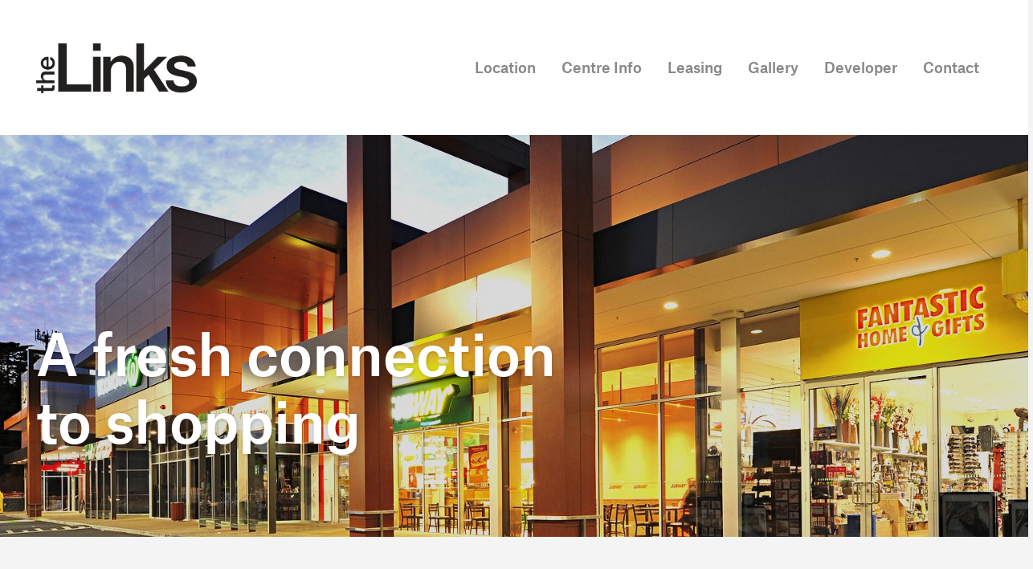

--- FILE ---
content_type: text/html; charset=UTF-8
request_url: https://pellicano.com.au/thelinks/
body_size: 33656
content:
<!doctype html><html lang="en-AU" xmlns="http://www.w3.org/1999/xhtml"><head><meta charset="UTF-8"><title>Home - The Links</title><link rel="profile" href="http://gmpg.org/xfn/11"><link rel="pingback" href="https://pellicano.com.au/thelinks/xmlrpc.php"><link rel="icon" href="https://pellicano.com.au/thelinks/wp-content/uploads/2018/08/TheLinks-favicon.png" type="image/png"><link rel="shortcut icon" href="https://pellicano.com.au/thelinks/wp-content/uploads/2018/08/TheLinks-favicon.png" type="image/png"><link rel="apple-touch-icon" href="https://pellicano.com.au/thelinks/wp-content/uploads/2018/08/TheLinks-favicon.png"><meta name="viewport" content="width=device-width, initial-scale=1.0">  <script async src="https://www.googletagmanager.com/gtag/js?id=G-KH45GW31PH"></script> <script>window.dataLayer = window.dataLayer || []; function gtag(){dataLayer.push(arguments);} gtag('js', new Date()); gtag('config', 'G-KH45GW31PH');</script> <meta name='robots' content='index, follow, max-image-preview:large, max-snippet:-1, max-video-preview:-1' /><style>img:is([sizes="auto" i], [sizes^="auto," i]) { contain-intrinsic-size: 3000px 1500px }</style><link rel="canonical" href="https://pellicano.com.au/thelinks/" /><meta property="og:locale" content="en_US" /><meta property="og:type" content="website" /><meta property="og:title" content="Home - The Links" /><meta property="og:url" content="https://pellicano.com.au/thelinks/" /><meta property="og:site_name" content="The Links" /><meta property="article:modified_time" content="2023-08-22T06:52:02+00:00" /><meta name="twitter:card" content="summary_large_image" /> <script type="application/ld+json" class="yoast-schema-graph">{"@context":"https://schema.org","@graph":[{"@type":"WebPage","@id":"https://pellicano.com.au/thelinks/","url":"https://pellicano.com.au/thelinks/","name":"Home - The Links","isPartOf":{"@id":"https://pellicano.com.au/thelinks/#website"},"datePublished":"2018-07-01T23:22:12+00:00","dateModified":"2023-08-22T06:52:02+00:00","breadcrumb":{"@id":"https://pellicano.com.au/thelinks/#breadcrumb"},"inLanguage":"en-AU","potentialAction":[{"@type":"ReadAction","target":["https://pellicano.com.au/thelinks/"]}]},{"@type":"BreadcrumbList","@id":"https://pellicano.com.au/thelinks/#breadcrumb","itemListElement":[{"@type":"ListItem","position":1,"name":"Home"}]},{"@type":"WebSite","@id":"https://pellicano.com.au/thelinks/#website","url":"https://pellicano.com.au/thelinks/","name":"The Links","description":"Pellicano Retail Site","potentialAction":[{"@type":"SearchAction","target":{"@type":"EntryPoint","urlTemplate":"https://pellicano.com.au/thelinks/?s={search_term_string}"},"query-input":{"@type":"PropertyValueSpecification","valueRequired":true,"valueName":"search_term_string"}}],"inLanguage":"en-AU"}]}</script> <link rel='dns-prefetch' href='//maps.googleapis.com' /> <script type="text/javascript">window._wpemojiSettings = {"baseUrl":"https:\/\/s.w.org\/images\/core\/emoji\/16.0.1\/72x72\/","ext":".png","svgUrl":"https:\/\/s.w.org\/images\/core\/emoji\/16.0.1\/svg\/","svgExt":".svg","source":{"concatemoji":"https:\/\/pellicano.com.au\/thelinks\/wp-includes\/js\/wp-emoji-release.min.js?ver=81ae11ef4d6edc9e90f2a852ac3d92d2"}};
/*! This file is auto-generated */
!function(s,n){var o,i,e;function c(e){try{var t={supportTests:e,timestamp:(new Date).valueOf()};sessionStorage.setItem(o,JSON.stringify(t))}catch(e){}}function p(e,t,n){e.clearRect(0,0,e.canvas.width,e.canvas.height),e.fillText(t,0,0);var t=new Uint32Array(e.getImageData(0,0,e.canvas.width,e.canvas.height).data),a=(e.clearRect(0,0,e.canvas.width,e.canvas.height),e.fillText(n,0,0),new Uint32Array(e.getImageData(0,0,e.canvas.width,e.canvas.height).data));return t.every(function(e,t){return e===a[t]})}function u(e,t){e.clearRect(0,0,e.canvas.width,e.canvas.height),e.fillText(t,0,0);for(var n=e.getImageData(16,16,1,1),a=0;a<n.data.length;a++)if(0!==n.data[a])return!1;return!0}function f(e,t,n,a){switch(t){case"flag":return n(e,"\ud83c\udff3\ufe0f\u200d\u26a7\ufe0f","\ud83c\udff3\ufe0f\u200b\u26a7\ufe0f")?!1:!n(e,"\ud83c\udde8\ud83c\uddf6","\ud83c\udde8\u200b\ud83c\uddf6")&&!n(e,"\ud83c\udff4\udb40\udc67\udb40\udc62\udb40\udc65\udb40\udc6e\udb40\udc67\udb40\udc7f","\ud83c\udff4\u200b\udb40\udc67\u200b\udb40\udc62\u200b\udb40\udc65\u200b\udb40\udc6e\u200b\udb40\udc67\u200b\udb40\udc7f");case"emoji":return!a(e,"\ud83e\udedf")}return!1}function g(e,t,n,a){var r="undefined"!=typeof WorkerGlobalScope&&self instanceof WorkerGlobalScope?new OffscreenCanvas(300,150):s.createElement("canvas"),o=r.getContext("2d",{willReadFrequently:!0}),i=(o.textBaseline="top",o.font="600 32px Arial",{});return e.forEach(function(e){i[e]=t(o,e,n,a)}),i}function t(e){var t=s.createElement("script");t.src=e,t.defer=!0,s.head.appendChild(t)}"undefined"!=typeof Promise&&(o="wpEmojiSettingsSupports",i=["flag","emoji"],n.supports={everything:!0,everythingExceptFlag:!0},e=new Promise(function(e){s.addEventListener("DOMContentLoaded",e,{once:!0})}),new Promise(function(t){var n=function(){try{var e=JSON.parse(sessionStorage.getItem(o));if("object"==typeof e&&"number"==typeof e.timestamp&&(new Date).valueOf()<e.timestamp+604800&&"object"==typeof e.supportTests)return e.supportTests}catch(e){}return null}();if(!n){if("undefined"!=typeof Worker&&"undefined"!=typeof OffscreenCanvas&&"undefined"!=typeof URL&&URL.createObjectURL&&"undefined"!=typeof Blob)try{var e="postMessage("+g.toString()+"("+[JSON.stringify(i),f.toString(),p.toString(),u.toString()].join(",")+"));",a=new Blob([e],{type:"text/javascript"}),r=new Worker(URL.createObjectURL(a),{name:"wpTestEmojiSupports"});return void(r.onmessage=function(e){c(n=e.data),r.terminate(),t(n)})}catch(e){}c(n=g(i,f,p,u))}t(n)}).then(function(e){for(var t in e)n.supports[t]=e[t],n.supports.everything=n.supports.everything&&n.supports[t],"flag"!==t&&(n.supports.everythingExceptFlag=n.supports.everythingExceptFlag&&n.supports[t]);n.supports.everythingExceptFlag=n.supports.everythingExceptFlag&&!n.supports.flag,n.DOMReady=!1,n.readyCallback=function(){n.DOMReady=!0}}).then(function(){return e}).then(function(){var e;n.supports.everything||(n.readyCallback(),(e=n.source||{}).concatemoji?t(e.concatemoji):e.wpemoji&&e.twemoji&&(t(e.twemoji),t(e.wpemoji)))}))}((window,document),window._wpemojiSettings);</script> <style id='wp-emoji-styles-inline-css' type='text/css'>img.wp-smiley, img.emoji {
		display: inline !important;
		border: none !important;
		box-shadow: none !important;
		height: 1em !important;
		width: 1em !important;
		margin: 0 0.07em !important;
		vertical-align: -0.1em !important;
		background: none !important;
		padding: 0 !important;
	}</style><link rel='stylesheet' id='wp-block-library-css' href='https://pellicano.com.au/thelinks/wp-includes/css/dist/block-library/style.min.css?ver=81ae11ef4d6edc9e90f2a852ac3d92d2' type='text/css' media='all' /><style id='classic-theme-styles-inline-css' type='text/css'>/*! This file is auto-generated */
.wp-block-button__link{color:#fff;background-color:#32373c;border-radius:9999px;box-shadow:none;text-decoration:none;padding:calc(.667em + 2px) calc(1.333em + 2px);font-size:1.125em}.wp-block-file__button{background:#32373c;color:#fff;text-decoration:none}</style><style id='global-styles-inline-css' type='text/css'>:root{--wp--preset--aspect-ratio--square: 1;--wp--preset--aspect-ratio--4-3: 4/3;--wp--preset--aspect-ratio--3-4: 3/4;--wp--preset--aspect-ratio--3-2: 3/2;--wp--preset--aspect-ratio--2-3: 2/3;--wp--preset--aspect-ratio--16-9: 16/9;--wp--preset--aspect-ratio--9-16: 9/16;--wp--preset--color--black: #000000;--wp--preset--color--cyan-bluish-gray: #abb8c3;--wp--preset--color--white: #ffffff;--wp--preset--color--pale-pink: #f78da7;--wp--preset--color--vivid-red: #cf2e2e;--wp--preset--color--luminous-vivid-orange: #ff6900;--wp--preset--color--luminous-vivid-amber: #fcb900;--wp--preset--color--light-green-cyan: #7bdcb5;--wp--preset--color--vivid-green-cyan: #00d084;--wp--preset--color--pale-cyan-blue: #8ed1fc;--wp--preset--color--vivid-cyan-blue: #0693e3;--wp--preset--color--vivid-purple: #9b51e0;--wp--preset--gradient--vivid-cyan-blue-to-vivid-purple: linear-gradient(135deg,rgba(6,147,227,1) 0%,rgb(155,81,224) 100%);--wp--preset--gradient--light-green-cyan-to-vivid-green-cyan: linear-gradient(135deg,rgb(122,220,180) 0%,rgb(0,208,130) 100%);--wp--preset--gradient--luminous-vivid-amber-to-luminous-vivid-orange: linear-gradient(135deg,rgba(252,185,0,1) 0%,rgba(255,105,0,1) 100%);--wp--preset--gradient--luminous-vivid-orange-to-vivid-red: linear-gradient(135deg,rgba(255,105,0,1) 0%,rgb(207,46,46) 100%);--wp--preset--gradient--very-light-gray-to-cyan-bluish-gray: linear-gradient(135deg,rgb(238,238,238) 0%,rgb(169,184,195) 100%);--wp--preset--gradient--cool-to-warm-spectrum: linear-gradient(135deg,rgb(74,234,220) 0%,rgb(151,120,209) 20%,rgb(207,42,186) 40%,rgb(238,44,130) 60%,rgb(251,105,98) 80%,rgb(254,248,76) 100%);--wp--preset--gradient--blush-light-purple: linear-gradient(135deg,rgb(255,206,236) 0%,rgb(152,150,240) 100%);--wp--preset--gradient--blush-bordeaux: linear-gradient(135deg,rgb(254,205,165) 0%,rgb(254,45,45) 50%,rgb(107,0,62) 100%);--wp--preset--gradient--luminous-dusk: linear-gradient(135deg,rgb(255,203,112) 0%,rgb(199,81,192) 50%,rgb(65,88,208) 100%);--wp--preset--gradient--pale-ocean: linear-gradient(135deg,rgb(255,245,203) 0%,rgb(182,227,212) 50%,rgb(51,167,181) 100%);--wp--preset--gradient--electric-grass: linear-gradient(135deg,rgb(202,248,128) 0%,rgb(113,206,126) 100%);--wp--preset--gradient--midnight: linear-gradient(135deg,rgb(2,3,129) 0%,rgb(40,116,252) 100%);--wp--preset--font-size--small: 13px;--wp--preset--font-size--medium: 20px;--wp--preset--font-size--large: 36px;--wp--preset--font-size--x-large: 42px;--wp--preset--spacing--20: 0.44rem;--wp--preset--spacing--30: 0.67rem;--wp--preset--spacing--40: 1rem;--wp--preset--spacing--50: 1.5rem;--wp--preset--spacing--60: 2.25rem;--wp--preset--spacing--70: 3.38rem;--wp--preset--spacing--80: 5.06rem;--wp--preset--shadow--natural: 6px 6px 9px rgba(0, 0, 0, 0.2);--wp--preset--shadow--deep: 12px 12px 50px rgba(0, 0, 0, 0.4);--wp--preset--shadow--sharp: 6px 6px 0px rgba(0, 0, 0, 0.2);--wp--preset--shadow--outlined: 6px 6px 0px -3px rgba(255, 255, 255, 1), 6px 6px rgba(0, 0, 0, 1);--wp--preset--shadow--crisp: 6px 6px 0px rgba(0, 0, 0, 1);}:where(.is-layout-flex){gap: 0.5em;}:where(.is-layout-grid){gap: 0.5em;}body .is-layout-flex{display: flex;}.is-layout-flex{flex-wrap: wrap;align-items: center;}.is-layout-flex > :is(*, div){margin: 0;}body .is-layout-grid{display: grid;}.is-layout-grid > :is(*, div){margin: 0;}:where(.wp-block-columns.is-layout-flex){gap: 2em;}:where(.wp-block-columns.is-layout-grid){gap: 2em;}:where(.wp-block-post-template.is-layout-flex){gap: 1.25em;}:where(.wp-block-post-template.is-layout-grid){gap: 1.25em;}.has-black-color{color: var(--wp--preset--color--black) !important;}.has-cyan-bluish-gray-color{color: var(--wp--preset--color--cyan-bluish-gray) !important;}.has-white-color{color: var(--wp--preset--color--white) !important;}.has-pale-pink-color{color: var(--wp--preset--color--pale-pink) !important;}.has-vivid-red-color{color: var(--wp--preset--color--vivid-red) !important;}.has-luminous-vivid-orange-color{color: var(--wp--preset--color--luminous-vivid-orange) !important;}.has-luminous-vivid-amber-color{color: var(--wp--preset--color--luminous-vivid-amber) !important;}.has-light-green-cyan-color{color: var(--wp--preset--color--light-green-cyan) !important;}.has-vivid-green-cyan-color{color: var(--wp--preset--color--vivid-green-cyan) !important;}.has-pale-cyan-blue-color{color: var(--wp--preset--color--pale-cyan-blue) !important;}.has-vivid-cyan-blue-color{color: var(--wp--preset--color--vivid-cyan-blue) !important;}.has-vivid-purple-color{color: var(--wp--preset--color--vivid-purple) !important;}.has-black-background-color{background-color: var(--wp--preset--color--black) !important;}.has-cyan-bluish-gray-background-color{background-color: var(--wp--preset--color--cyan-bluish-gray) !important;}.has-white-background-color{background-color: var(--wp--preset--color--white) !important;}.has-pale-pink-background-color{background-color: var(--wp--preset--color--pale-pink) !important;}.has-vivid-red-background-color{background-color: var(--wp--preset--color--vivid-red) !important;}.has-luminous-vivid-orange-background-color{background-color: var(--wp--preset--color--luminous-vivid-orange) !important;}.has-luminous-vivid-amber-background-color{background-color: var(--wp--preset--color--luminous-vivid-amber) !important;}.has-light-green-cyan-background-color{background-color: var(--wp--preset--color--light-green-cyan) !important;}.has-vivid-green-cyan-background-color{background-color: var(--wp--preset--color--vivid-green-cyan) !important;}.has-pale-cyan-blue-background-color{background-color: var(--wp--preset--color--pale-cyan-blue) !important;}.has-vivid-cyan-blue-background-color{background-color: var(--wp--preset--color--vivid-cyan-blue) !important;}.has-vivid-purple-background-color{background-color: var(--wp--preset--color--vivid-purple) !important;}.has-black-border-color{border-color: var(--wp--preset--color--black) !important;}.has-cyan-bluish-gray-border-color{border-color: var(--wp--preset--color--cyan-bluish-gray) !important;}.has-white-border-color{border-color: var(--wp--preset--color--white) !important;}.has-pale-pink-border-color{border-color: var(--wp--preset--color--pale-pink) !important;}.has-vivid-red-border-color{border-color: var(--wp--preset--color--vivid-red) !important;}.has-luminous-vivid-orange-border-color{border-color: var(--wp--preset--color--luminous-vivid-orange) !important;}.has-luminous-vivid-amber-border-color{border-color: var(--wp--preset--color--luminous-vivid-amber) !important;}.has-light-green-cyan-border-color{border-color: var(--wp--preset--color--light-green-cyan) !important;}.has-vivid-green-cyan-border-color{border-color: var(--wp--preset--color--vivid-green-cyan) !important;}.has-pale-cyan-blue-border-color{border-color: var(--wp--preset--color--pale-cyan-blue) !important;}.has-vivid-cyan-blue-border-color{border-color: var(--wp--preset--color--vivid-cyan-blue) !important;}.has-vivid-purple-border-color{border-color: var(--wp--preset--color--vivid-purple) !important;}.has-vivid-cyan-blue-to-vivid-purple-gradient-background{background: var(--wp--preset--gradient--vivid-cyan-blue-to-vivid-purple) !important;}.has-light-green-cyan-to-vivid-green-cyan-gradient-background{background: var(--wp--preset--gradient--light-green-cyan-to-vivid-green-cyan) !important;}.has-luminous-vivid-amber-to-luminous-vivid-orange-gradient-background{background: var(--wp--preset--gradient--luminous-vivid-amber-to-luminous-vivid-orange) !important;}.has-luminous-vivid-orange-to-vivid-red-gradient-background{background: var(--wp--preset--gradient--luminous-vivid-orange-to-vivid-red) !important;}.has-very-light-gray-to-cyan-bluish-gray-gradient-background{background: var(--wp--preset--gradient--very-light-gray-to-cyan-bluish-gray) !important;}.has-cool-to-warm-spectrum-gradient-background{background: var(--wp--preset--gradient--cool-to-warm-spectrum) !important;}.has-blush-light-purple-gradient-background{background: var(--wp--preset--gradient--blush-light-purple) !important;}.has-blush-bordeaux-gradient-background{background: var(--wp--preset--gradient--blush-bordeaux) !important;}.has-luminous-dusk-gradient-background{background: var(--wp--preset--gradient--luminous-dusk) !important;}.has-pale-ocean-gradient-background{background: var(--wp--preset--gradient--pale-ocean) !important;}.has-electric-grass-gradient-background{background: var(--wp--preset--gradient--electric-grass) !important;}.has-midnight-gradient-background{background: var(--wp--preset--gradient--midnight) !important;}.has-small-font-size{font-size: var(--wp--preset--font-size--small) !important;}.has-medium-font-size{font-size: var(--wp--preset--font-size--medium) !important;}.has-large-font-size{font-size: var(--wp--preset--font-size--large) !important;}.has-x-large-font-size{font-size: var(--wp--preset--font-size--x-large) !important;}
:where(.wp-block-post-template.is-layout-flex){gap: 1.25em;}:where(.wp-block-post-template.is-layout-grid){gap: 1.25em;}
:where(.wp-block-columns.is-layout-flex){gap: 2em;}:where(.wp-block-columns.is-layout-grid){gap: 2em;}
:root :where(.wp-block-pullquote){font-size: 1.5em;line-height: 1.6;}</style><link rel='stylesheet' id='foundation-css' href='https://pellicano.com.au/thelinks/wp-content/themes/retail-site/assets/css/vendor/foundation.min.css?ver=81ae11ef4d6edc9e90f2a852ac3d92d2' type='text/css' media='all' /><link rel='stylesheet' id='css3-animate-css-css' href='https://pellicano.com.au/thelinks/wp-content/cache/autoptimize/css/autoptimize_single_fc44500e70fb52122cf58a33b700c2c7.css?ver=81ae11ef4d6edc9e90f2a852ac3d92d2' type='text/css' media='all' /><link rel='stylesheet' id='app-css-css' href='https://pellicano.com.au/thelinks/wp-content/cache/autoptimize/css/autoptimize_single_944e9734f9db432d6cd1fc0646fb9bd2.css?ver=81ae11ef4d6edc9e90f2a852ac3d92d2' type='text/css' media='all' /><link rel='stylesheet' id='magnific-popup-css' href='https://pellicano.com.au/thelinks/wp-content/cache/autoptimize/css/autoptimize_single_30b593b71d7672658f89bfea0ab360c9.css?ver=81ae11ef4d6edc9e90f2a852ac3d92d2' type='text/css' media='all' /><link rel='stylesheet' id='royalslider-css' href='https://pellicano.com.au/thelinks/wp-content/cache/autoptimize/css/autoptimize_single_3497e305bd0152383a3c42c73f2b39eb.css?ver=81ae11ef4d6edc9e90f2a852ac3d92d2' type='text/css' media='all' /> <script type="text/javascript" src="https://pellicano.com.au/thelinks/wp-includes/js/jquery/jquery.min.js?ver=3.7.1" id="jquery-core-js"></script> <script type="text/javascript" src="https://pellicano.com.au/thelinks/wp-includes/js/jquery/jquery-migrate.min.js?ver=3.4.1" id="jquery-migrate-js"></script> <link rel="https://api.w.org/" href="https://pellicano.com.au/thelinks/wp-json/" /><link rel="alternate" title="JSON" type="application/json" href="https://pellicano.com.au/thelinks/wp-json/wp/v2/pages/2" /><link rel="EditURI" type="application/rsd+xml" title="RSD" href="https://pellicano.com.au/thelinks/xmlrpc.php?rsd" /><link rel='shortlink' href='https://pellicano.com.au/thelinks/' /><link rel="alternate" title="oEmbed (JSON)" type="application/json+oembed" href="https://pellicano.com.au/thelinks/wp-json/oembed/1.0/embed?url=https%3A%2F%2Fpellicano.com.au%2Fthelinks%2F" /><link rel="alternate" title="oEmbed (XML)" type="text/xml+oembed" href="https://pellicano.com.au/thelinks/wp-json/oembed/1.0/embed?url=https%3A%2F%2Fpellicano.com.au%2Fthelinks%2F&#038;format=xml" /> <script type="text/javascript">(function(url){
	if(/(?:Chrome\/26\.0\.1410\.63 Safari\/537\.31|WordfenceTestMonBot)/.test(navigator.userAgent)){ return; }
	var addEvent = function(evt, handler) {
		if (window.addEventListener) {
			document.addEventListener(evt, handler, false);
		} else if (window.attachEvent) {
			document.attachEvent('on' + evt, handler);
		}
	};
	var removeEvent = function(evt, handler) {
		if (window.removeEventListener) {
			document.removeEventListener(evt, handler, false);
		} else if (window.detachEvent) {
			document.detachEvent('on' + evt, handler);
		}
	};
	var evts = 'contextmenu dblclick drag dragend dragenter dragleave dragover dragstart drop keydown keypress keyup mousedown mousemove mouseout mouseover mouseup mousewheel scroll'.split(' ');
	var logHuman = function() {
		if (window.wfLogHumanRan) { return; }
		window.wfLogHumanRan = true;
		var wfscr = document.createElement('script');
		wfscr.type = 'text/javascript';
		wfscr.async = true;
		wfscr.src = url + '&r=' + Math.random();
		(document.getElementsByTagName('head')[0]||document.getElementsByTagName('body')[0]).appendChild(wfscr);
		for (var i = 0; i < evts.length; i++) {
			removeEvent(evts[i], logHuman);
		}
	};
	for (var i = 0; i < evts.length; i++) {
		addEvent(evts[i], logHuman);
	}
})('//pellicano.com.au/thelinks/?wordfence_lh=1&hid=8BE567EF1A749C9403F8957DF4FAA5B8');</script> </head><body id="top" class="home wp-singular page-template-default page page-id-2 wp-theme-retail-site"><div class="off-canvas position-right" id="offCanvas" data-off-canvas> <button class="close-button" aria-label="Close menu" type="button" data-close> <span aria-hidden="true">&times;</span> </button><ul id="main-menu" class="menu vertical"><li id="menu-item-22" class="menu-item menu-item-type-post_type menu-item-object-page menu-item-22"><a href="https://pellicano.com.au/thelinks/location/">Location</a></li><li id="menu-item-21" class="menu-item menu-item-type-post_type menu-item-object-page menu-item-21"><a href="https://pellicano.com.au/thelinks/centre-info/">Centre Info</a></li><li id="menu-item-20" class="menu-item menu-item-type-post_type menu-item-object-page menu-item-20"><a href="https://pellicano.com.au/thelinks/leasing/">Leasing</a></li><li id="menu-item-19" class="menu-item menu-item-type-post_type menu-item-object-page menu-item-19"><a href="https://pellicano.com.au/thelinks/gallery/">Gallery</a></li><li id="menu-item-18" class="menu-item menu-item-type-post_type menu-item-object-page menu-item-18"><a href="https://pellicano.com.au/thelinks/developer/">Developer</a></li><li id="menu-item-17" class="menu-item menu-item-type-post_type menu-item-object-page menu-item-17"><a href="https://pellicano.com.au/thelinks/contact/">Contact</a></li></ul></div><div class="off-canvas-content" data-off-canvas-content><header class="header"><div class="grid-container"><div class="grid-x align-middle"><div class="cell small-10 large-4"> <a href="https://pellicano.com.au/thelinks" class="logo" style="background-image: url('https://pellicano.com.au/thelinks/wp-content/uploads/2018/08/TheLinks-logo-web.png');"> </a></div><div class="cell small-2 hide-for-large"> <button type="button" class="menu-icon offcanvas-trigger" data-toggle="offCanvas"></button></div><nav class="cell small-12 large-8 show-for-large"><ul id="main-menu" class="menu align-right"><li class="menu-item menu-item-type-post_type menu-item-object-page menu-item-22"><a href="https://pellicano.com.au/thelinks/location/">Location</a></li><li class="menu-item menu-item-type-post_type menu-item-object-page menu-item-21"><a href="https://pellicano.com.au/thelinks/centre-info/">Centre Info</a></li><li class="menu-item menu-item-type-post_type menu-item-object-page menu-item-20"><a href="https://pellicano.com.au/thelinks/leasing/">Leasing</a></li><li class="menu-item menu-item-type-post_type menu-item-object-page menu-item-19"><a href="https://pellicano.com.au/thelinks/gallery/">Gallery</a></li><li class="menu-item menu-item-type-post_type menu-item-object-page menu-item-18"><a href="https://pellicano.com.au/thelinks/developer/">Developer</a></li><li class="menu-item menu-item-type-post_type menu-item-object-page menu-item-17"><a href="https://pellicano.com.au/thelinks/contact/">Contact</a></li></ul></nav></div></div></header><div class="page-modules"><div id="slider" module-slider"><div class="royalSlider rsDefault page-slider" data-caption="false"><div class="rsContent" style="background-image: url(https://pellicano.com.au/thelinks/wp-content/uploads/2018/08/TheLInks-Slider1-1680x600.jpg);"><div class="grid-container"><div class="grid-x align-bottom"><div class="cell small-12 large-6"><p class="slide-caption">A fresh connection <br>to shopping</p></div></div></div></div><div class="rsContent" style="background-image: url(https://pellicano.com.au/thelinks/wp-content/uploads/2018/08/TheLInks-Slider2-1680x600.jpg);"><div class="grid-container"><div class="grid-x align-bottom"><div class="cell small-12 large-6"><p class="slide-caption">A fresh connection <br>to shopping</p></div></div></div></div><div class="rsContent" style="background-image: url(https://pellicano.com.au/thelinks/wp-content/uploads/2018/08/TheLInks-Slider3-1680x600.jpg);"><div class="grid-container"><div class="grid-x align-bottom"><div class="cell small-12 large-6"><p class="slide-caption">A fresh connection <br>to shopping</p></div></div></div></div><div class="rsContent" style="background-image: url(https://pellicano.com.au/thelinks/wp-content/uploads/2018/08/TheLInks-Slider4-1680x600.jpg);"><div class="grid-container"><div class="grid-x align-bottom"><div class="cell small-12 large-6"><p class="slide-caption">A fresh connection <br>to shopping</p></div></div></div></div><div class="rsContent" style="background-image: url(https://pellicano.com.au/thelinks/wp-content/uploads/2019/11/TheLinks-10-1680x1118.jpg);"><div class="grid-container"><div class="grid-x align-bottom"><div class="cell small-12 large-6"><p class="slide-caption"></p></div></div></div></div></div></div><div id="section-1_column-2" class="grid-container module-1_column animatedParent animateOnce"><div class="grid-x grid-margin-x animated fadeIn box delay-250"><div class="cell small-12"><div class="entry"><h3 class="alt" style="margin-bottom: 2.5rem">The Links – Oakleigh South, Victoria</h3></div></div></div></div><div id="section-2_column-3" class="grid-container module-2_column animatedParent animateOnce"><div class="grid-x grid-margin-x animated fadeIn box delay-250"><div class="cell small-12 large-6"><div class="entry"><h2>Your neighbourhood centre.</h2></div></div><div class="cell small-12 large-6"><div class="entry"><p>The Links is located on Warrigal Road close to the corner of Centre Road and opposite Baby Bunting and McDonalds. You can easily visit the centre by car, bus or train from Oakleigh South and surrounding areas.</p><p>Onsite for your convenience are Woolworths, Australia Post, Bunnings Warehouse, Chemist Warehouse, Bakers Delight, Snap Fitness and Kaizen Clinics, together with a café and other specialty retailers.</p></div></div></div></div><div class="grid-container full module-triple_image animatedParent animateOnce"><div class="grid-x grid-margin-x small-gutter animated fadeIn box delay-250"><div class="cell small-12 large-4"> <img src="https://pellicano.com.au/thelinks/wp-content/uploads/2023/02/IMG_0016_TheLinksWebsite.jpg" alt="" height="1000" width="1600"></div><div class="cell small-12 large-4"> <img src="https://pellicano.com.au/thelinks/wp-content/uploads/2018/08/gallery9.jpg" alt="" height="1000" width="1600"></div><div class="cell small-12 large-4"> <img src="https://pellicano.com.au/thelinks/wp-content/uploads/2018/08/gallery6.jpg" alt="" height="1000" width="1600"></div></div></div><div class="grid-container module-info_boxes animatedParent animateOnce"><div class="grid-x grid-margin-x small-gutter animated fadeIn box delay-250"><div class="cell small-12 large-4 box-1"> <a href="https://pellicano.com.au/thelinks/location/"><div class="box-icon"> <img src="https://pellicano.com.au/thelinks/wp-content/uploads/2018/07/basic_geolocalize-05.png" class="default"> <img src="https://pellicano.com.au/thelinks/wp-content/uploads/2018/07/basic_geolocalize-05_hover.png" class="hover"></div><h5>Location Details</h5><div class="box-link-icon"> <span></span></div> </a></div><div class="cell small-12 large-4 box-2"> <a href="https://pellicano.com.au/thelinks/centre-info/"><div class="box-icon"> <img src="https://pellicano.com.au/thelinks/wp-content/uploads/2018/07/basic_exclamation.png" class="default"> <img src="https://pellicano.com.au/thelinks/wp-content/uploads/2018/07/basic_exclamation_hover.png" class="hover"></div><h5>Centre Information</h5><div class="box-link-icon"> <span></span></div> </a></div><div class="cell small-12 large-4 box-3"> <a href="https://pellicano.com.au/thelinks/leasing/"><div class="box-icon"> <img src="https://pellicano.com.au/thelinks/wp-content/uploads/2018/07/basic_message_txt.png" class="default"> <img src="https://pellicano.com.au/thelinks/wp-content/uploads/2018/07/basic_message_txt_hover.png" class="hover"></div><h5>Leasing Enquiries</h5><div class="box-link-icon"> <span></span></div> </a></div></div></div><div class="grid-container module-tenant_icons animatedParent animateOnce"><div class="tenant-images grid-x grid-margin-x align-center animated fadeIn box delay-250"> <img src="https://pellicano.com.au/thelinks/wp-content/uploads/2023/01/Woolies.png"> <img src="https://pellicano.com.au/thelinks/wp-content/uploads/2019/06/Bunnings.jpg"> <img src="https://pellicano.com.au/thelinks/wp-content/uploads/2018/08/Retailer-aus-post.jpg"> <img src="https://pellicano.com.au/thelinks/wp-content/uploads/2023/08/tatts-logo.png"> <img src="https://pellicano.com.au/thelinks/wp-content/uploads/2018/08/Retailer-chemist-warehouse.jpg"> <img src="https://pellicano.com.au/thelinks/wp-content/uploads/2018/08/Retailer-bakers-delight.jpg"> <img src="https://pellicano.com.au/thelinks/wp-content/uploads/2023/01/BWS.png"> <img src="https://pellicano.com.au/thelinks/wp-content/uploads/2023/06/SW.png"> <img src="https://pellicano.com.au/thelinks/wp-content/uploads/2023/01/Snap.png"> <img src="https://pellicano.com.au/thelinks/wp-content/uploads/2023/04/FS.png"> <img src="https://pellicano.com.au/thelinks/wp-content/uploads/2023/01/Kaizen.png"> <img src="https://pellicano.com.au/thelinks/wp-content/uploads/2023/04/MD-Logo.png"></div></div></div><footer><div id="footer-main" class="grid-container"><div class="grid-x"><div class="cell small-12"><hr></div><div class="cell small-12 large-4"> <img src="https://pellicano.com.au/thelinks/wp-content/uploads/2018/08/TheLinks-logo-web-footer.png" alt="The Links" class="logo-icon"><div class="entry"><h4>The Links</h4><p>350 Warrigal Road,<br /> Oakleigh South VIC 3167</p><p><a href="https://www.google.com/maps/dir//350+Warrigal+Rd,+Bentleigh+East+VIC+3165/" target="_blank" rel="noopener">Get Directions &gt;</a></p></div></div><div class="cell small-12 large-3"><div class="entry"><h4>Leasing Enquiries</h4><p><strong>Stephen Byrne</strong><br /> 0407 211 377</p><p><a href="http://pellicano.com.au/thelinks/leasing/">Contact Pellicano &gt;</a></p></div></div><div class="cell small-12 large-3"><div class="entry"><h4>Centre Manager</h4><p><strong>Neil Kirkby</strong><br /> 1300 177 522<br /> Business Hours | 8:30am &#8211; 5pm<br /> Emergency Only | 5pm-8:30am</p><p><a href="https://pellicano.com.au/thelinks/contact/">Contact Pellicano &gt;</a></p></div></div><div class="cell small-12 large-2"> <a href="http://www.pellicano.com.au" title="Pellicano" target="_blank" class="pellicano-logo"></a><p>Connect with us online</p><ul class="social-links social-links-small menu simple"><li> <a href="https://www.linkedin.com/company/pellicano" target="_blank" rel="external"><i class="icon-linkedin" aria-hidden="true"></i></a></li><li> <a href="https://www.youtube.com/channel/UCBrFEEZjnFlKtyN0XEv03yw" target="_blank" rel="external"><i class="icon-youtube" aria-hidden="true"></i></a></li></ul></div></div></div><div id="footer-bottom" class="grid-container"><div class="grid-x"><div class="cell small-12"><hr></div><div class="cell small-12"> <span class="copyright"> Pellicano &copy; Copyright  2026 </span><ul id="footer-menu" class="menu vertical"><li id="menu-item-416" class="menu-item menu-item-type-custom menu-item-object-custom menu-item-416"><a target="_blank" href="http://www.pellicano.com.au/privacy/">Privacy Statement</a></li><li id="menu-item-417" class="menu-item menu-item-type-custom menu-item-object-custom menu-item-417"><a target="_blank" href="http://www.pellicano.com.au/terms/">Terms &#038; Conditions</a></li></ul></div></div></div></footer></div> <script type="speculationrules">{"prefetch":[{"source":"document","where":{"and":[{"href_matches":"\/thelinks\/*"},{"not":{"href_matches":["\/thelinks\/wp-*.php","\/thelinks\/wp-admin\/*","\/thelinks\/wp-content\/uploads\/*","\/thelinks\/wp-content\/*","\/thelinks\/wp-content\/plugins\/*","\/thelinks\/wp-content\/themes\/retail-site\/*","\/thelinks\/*\\?(.+)"]}},{"not":{"selector_matches":"a[rel~=\"nofollow\"]"}},{"not":{"selector_matches":".no-prefetch, .no-prefetch a"}}]},"eagerness":"conservative"}]}</script> <script type="text/javascript" src="https://pellicano.com.au/thelinks/wp-content/themes/retail-site/assets/js/vendor/foundation.min.js?ver=1.0" id="foundation-js"></script> <script type="text/javascript" src="//maps.googleapis.com/maps/api/js?key=AIzaSyCpMtLslW5bWC6IraUo9mV7HNQqulMMGMk&amp;ver=1.0" id="google-maps-js"></script> <script type="text/javascript" src="https://pellicano.com.au/thelinks/wp-content/themes/retail-site/assets/js/vendor/jquery.magnific-popup.min.js?ver=1.0" id="magnific-popup-js"></script> <script type="text/javascript" src="https://pellicano.com.au/thelinks/wp-content/themes/retail-site/assets/royalslider/jquery.royalslider.min.js?ver=1.0" id="royalslider-js"></script> <script type="text/javascript" src="https://pellicano.com.au/thelinks/wp-content/themes/retail-site/assets/js/vendor/RegistrationOfInterest.js?ver=1.0" id="RegistrationOfInterest-js"></script> <script type="text/javascript" src="https://pellicano.com.au/thelinks/wp-content/themes/retail-site/assets/js/vendor/brightfox.js?ver=1.0" id="brightfox-js"></script> <script type="text/javascript" src="https://pellicano.com.au/thelinks/wp-content/themes/retail-site/assets/js/vendor/css3-animate-it.js?ver=1.0" id="css3-animate-js-js"></script> <script type="text/javascript" src="https://pellicano.com.au/thelinks/wp-content/themes/retail-site/assets/js/vendor/acf-map.js?ver=1.0" id="acf-map-js"></script> <script type="text/javascript" src="https://pellicano.com.au/thelinks/wp-content/themes/retail-site/assets/js/app.js?ver=1.0" id="app-js-js"></script> </body></html>

--- FILE ---
content_type: text/css
request_url: https://pellicano.com.au/thelinks/wp-content/cache/autoptimize/css/autoptimize_single_944e9734f9db432d6cd1fc0646fb9bd2.css?ver=81ae11ef4d6edc9e90f2a852ac3d92d2
body_size: 3378
content:
@font-face{font-family:'icomoon';src:url(//pellicano.com.au/thelinks/wp-content/themes/retail-site/assets/css/../fonts/icomoon.eot?14j3b);src:url(//pellicano.com.au/thelinks/wp-content/themes/retail-site/assets/css/../fonts/icomoon.eot?14j3b#iefix) format('embedded-opentype'),url(//pellicano.com.au/thelinks/wp-content/themes/retail-site/assets/css/../fonts/icomoon.ttf?14j3b) format('truetype'),url(//pellicano.com.au/thelinks/wp-content/themes/retail-site/assets/css/../fonts/icomoon.woff?14j3b) format('woff'),url(//pellicano.com.au/thelinks/wp-content/themes/retail-site/assets/css/../fonts/icomoon.svg?14j3b#icomoon) format('svg');font-weight:400;font-style:normal}[class^=icon-],[class*=" icon-"]{font-family:'icomoon' !important;speak:none;font-style:normal;font-weight:400;font-variant:normal;text-transform:none;line-height:1;-webkit-font-smoothing:antialiased;-moz-osx-font-smoothing:grayscale}.icon-twitter:before{content:"\f099"}.icon-facebook:before{content:"\f09a"}.icon-facebook-f:before{content:"\f09a"}.icon-linkedin:before{content:"\f0e1"}.icon-angle-left:before{content:"\f104"}.icon-angle-right:before{content:"\f105"}.icon-youtube:before{content:"\f16a"}@font-face{font-family:'Atlas Grotesk';src:url(//pellicano.com.au/thelinks/wp-content/themes/retail-site/assets/css/../fonts/AtlasGrotesk-BlackItalic-Web.eot);src:url(//pellicano.com.au/thelinks/wp-content/themes/retail-site/assets/css/../fonts/AtlasGrotesk-BlackItalic-Web.eot?#iefix) format('embedded-opentype'),url(//pellicano.com.au/thelinks/wp-content/themes/retail-site/assets/css/../fonts/AtlasGrotesk-BlackItalic-Web.woff) format('woff');font-weight:900;font-style:italic;font-stretch:normal}@font-face{font-family:'Atlas Grotesk';src:url(//pellicano.com.au/thelinks/wp-content/themes/retail-site/assets/css/../fonts/AtlasGrotesk-Black-Web.eot);src:url(//pellicano.com.au/thelinks/wp-content/themes/retail-site/assets/css/../fonts/AtlasGrotesk-Black-Web.eot?#iefix) format('embedded-opentype'),url(//pellicano.com.au/thelinks/wp-content/themes/retail-site/assets/css/../fonts/AtlasGrotesk-Black-Web.woff) format('woff');font-weight:900;font-style:normal;font-stretch:normal}@font-face{font-family:'Atlas Grotesk';src:url(//pellicano.com.au/thelinks/wp-content/themes/retail-site/assets/css/../fonts/AtlasGrotesk-BoldItalic-Web.eot);src:url(//pellicano.com.au/thelinks/wp-content/themes/retail-site/assets/css/../fonts/AtlasGrotesk-BoldItalic-Web.eot?#iefix) format('embedded-opentype'),url(//pellicano.com.au/thelinks/wp-content/themes/retail-site/assets/css/../fonts/AtlasGrotesk-BoldItalic-Web.woff) format('woff');font-weight:700;font-style:italic;font-stretch:normal}@font-face{font-family:'Atlas Grotesk';src:url(//pellicano.com.au/thelinks/wp-content/themes/retail-site/assets/css/../fonts/AtlasGrotesk-Bold-Web.eot);src:url(//pellicano.com.au/thelinks/wp-content/themes/retail-site/assets/css/../fonts/AtlasGrotesk-Bold-Web.eot?#iefix) format('embedded-opentype'),url(//pellicano.com.au/thelinks/wp-content/themes/retail-site/assets/css/../fonts/AtlasGrotesk-Bold-Web.woff) format('woff');font-weight:700;font-style:normal;font-stretch:normal}@font-face{font-family:'Atlas Grotesk';src:url(//pellicano.com.au/thelinks/wp-content/themes/retail-site/assets/css/../fonts/AtlasGrotesk-MediumItalic-Web.eot);src:url(//pellicano.com.au/thelinks/wp-content/themes/retail-site/assets/css/../fonts/AtlasGrotesk-MediumItalic-Web.eot?#iefix) format('embedded-opentype'),url(//pellicano.com.au/thelinks/wp-content/themes/retail-site/assets/css/../fonts/AtlasGrotesk-MediumItalic-Web.woff) format('woff');font-weight:500;font-style:italic;font-stretch:normal}@font-face{font-family:'Atlas Grotesk';src:url(//pellicano.com.au/thelinks/wp-content/themes/retail-site/assets/css/../fonts/AtlasGrotesk-Medium-Web.eot);src:url(//pellicano.com.au/thelinks/wp-content/themes/retail-site/assets/css/../fonts/AtlasGrotesk-Medium-Web.eot?#iefix) format('embedded-opentype'),url(//pellicano.com.au/thelinks/wp-content/themes/retail-site/assets/css/../fonts/AtlasGrotesk-Medium-Web.woff) format('woff');font-weight:500;font-style:normal;font-stretch:normal}@font-face{font-family:'Atlas Grotesk';src:url(//pellicano.com.au/thelinks/wp-content/themes/retail-site/assets/css/../fonts/AtlasGrotesk-RegularItalic-Web.eot);src:url(//pellicano.com.au/thelinks/wp-content/themes/retail-site/assets/css/../fonts/AtlasGrotesk-RegularItalic-Web.eot?#iefix) format('embedded-opentype'),url(//pellicano.com.au/thelinks/wp-content/themes/retail-site/assets/css/../fonts/AtlasGrotesk-RegularItalic-Web.woff) format('woff');font-weight:400;font-style:italic;font-stretch:normal}@font-face{font-family:'Atlas Grotesk';src:url(//pellicano.com.au/thelinks/wp-content/themes/retail-site/assets/css/../fonts/AtlasGrotesk-Regular-Web.eot);src:url(//pellicano.com.au/thelinks/wp-content/themes/retail-site/assets/css/../fonts/AtlasGrotesk-Regular-Web.eot?#iefix) format('embedded-opentype'),url(//pellicano.com.au/thelinks/wp-content/themes/retail-site/assets/css/../fonts/AtlasGrotesk-Regular-Web.woff) format('woff');font-weight:400;font-style:normal;font-stretch:normal}@font-face{font-family:'Atlas Grotesk';src:url(//pellicano.com.au/thelinks/wp-content/themes/retail-site/assets/css/../fonts/AtlasGrotesk-LightItalic-Web.eot);src:url(//pellicano.com.au/thelinks/wp-content/themes/retail-site/assets/css/../fonts/AtlasGrotesk-LightItalic-Web.eot?#iefix) format('embedded-opentype'),url(//pellicano.com.au/thelinks/wp-content/themes/retail-site/assets/css/../fonts/AtlasGrotesk-LightItalic-Web.woff) format('woff');font-weight:300;font-style:italic;font-stretch:normal}@font-face{font-family:'Atlas Grotesk';src:url(//pellicano.com.au/thelinks/wp-content/themes/retail-site/assets/css/../fonts/AtlasGrotesk-Light-Web.eot);src:url(//pellicano.com.au/thelinks/wp-content/themes/retail-site/assets/css/../fonts/AtlasGrotesk-Light-Web.eot?#iefix) format('embedded-opentype'),url(//pellicano.com.au/thelinks/wp-content/themes/retail-site/assets/css/../fonts/AtlasGrotesk-Light-Web.woff) format('woff');font-weight:300;font-style:normal;font-stretch:normal}@font-face{font-family:'Atlas Grotesk';src:url(//pellicano.com.au/thelinks/wp-content/themes/retail-site/assets/css/../fonts/AtlasGrotesk-ThinItalic-Web.eot);src:url(//pellicano.com.au/thelinks/wp-content/themes/retail-site/assets/css/../fonts/AtlasGrotesk-ThinItalic-Web.eot?#iefix) format('embedded-opentype'),url(//pellicano.com.au/thelinks/wp-content/themes/retail-site/assets/css/../fonts/AtlasGrotesk-ThinItalic-Web.woff) format('woff');font-weight:100;font-style:italic;font-stretch:normal}@font-face{font-family:'Atlas Grotesk';src:url(//pellicano.com.au/thelinks/wp-content/themes/retail-site/assets/css/../fonts/AtlasGrotesk-Thin-Web.eot);src:url(//pellicano.com.au/thelinks/wp-content/themes/retail-site/assets/css/../fonts/AtlasGrotesk-Thin-Web.eot?#iefix) format('embedded-opentype'),url(//pellicano.com.au/thelinks/wp-content/themes/retail-site/assets/css/../fonts/AtlasGrotesk-Thin-Web.woff) format('woff');font-weight:100;font-style:normal;font-stretch:normal}body{background:#f4f4f4;color:#484848;font-family:"Atlas Grotesk",sans-serif;font-weight:400;overflow-x:hidden}h1,h2,h3,h4,h5,h6{font-family:"Atlas Grotesk",sans-serif;font-weight:500;line-height:1.4em}h1{margin-bottom:3rem;font-size:2.25rem}h2{font-size:22px;line-height:1.2em;margin:0 0 30px}h3{font-size:20px}h3.alt{color:#868787;margin-bottom:2rem}h4{font-size:18px}.entry,.entry p{font-size:14px}p,li{line-height:1.4em}input,select,textarea,button,.button{font-family:"Atlas Grotesk",sans-serif}strong,b{font-weight:500}hr{margin-top:20px;margin-bottom:20px;border-bottom:1px solid #b3b3b3}[type=button]:-moz-focusring,[type=reset]:-moz-focusring,[type=submit]:-moz-focusring,button:-moz-focusring{outline:none}a{text-decoration:none;color:#484848}a:hover{text-decoration:none;color:#07f}a:active,a:focus{outline:none}button:active,button:focus{outline:none}@media print,screen and (min-width:64em){h1{font-size:3rem;margin-bottom:4rem}h2{font-size:28px}h3{font-size:26px}h4{font-size:22px}}.entry img.pellicano-logo{max-width:120px}.small-gutter{margin-left:-.375rem;margin-right:-.375rem}.small-gutter>.cell{margin-left:.375rem;margin-right:.375rem}.small-gutter>.small-12{width:calc(100% - 0.75rem)}@media print,screen and (min-width:40em){.small-gutter>.medium-6{width:calc(50% - 0.75rem)}.small-gutter>.medium-4{width:calc(33.33333% - 0.75rem)}}@media print,screen and (min-width:64em){.small-gutter>.large-4{width:calc(33.33333% - 0.75rem)}.small-gutter>.large-6{width:calc(50% - 0.75rem)}.small-gutter>.large-2{width:calc(20% - 0.75rem)}}@media print,screen and (max-width:63.99em){.grid-container{padding-right:1rem;padding-left:1rem}.grid-margin-x{margin-left:-1rem;margin-right:-1rem}.grid-margin-x>.small-12{width:calc(100% - 2rem);margin-left:1rem;margin-right:1rem}}header{background:#fff;padding:2rem 0;color:#878888}header .logo{background-size:100%;background-repeat:no-repeat;width:85px;height:28px;display:block}header .menu li a{color:#878888;font-weight:500;font-size:1.125rem;transition:all .25s ease-out}header .menu li a:hover,header .menu li.current-menu-item a{color:#484848}header .small-2{text-align:right}@media print,screen and (min-width:64em){header{padding:3.35rem 0;height:10.5rem}header .logo{width:200px;height:62px}}.position-right{-ms-transform:translateX(280px);transform:translateX(280px)}.off-canvas-content.is-open-right.has-transition-push{-ms-transform:translateX(-280px);transform:translateX(-280px)}.position-right.is-transition-push{box-shadow:none}.off-canvas{width:280px;background-color:#fff}.off-canvas .close-button{position:absolute;right:10px;top:5px;font-size:40px;color:#767676}.off-canvas .close-button:hover{cursor:pointer}.off-canvas ul{margin-top:2.5rem}.off-canvas ul li a{color:#878888;font-weight:500;font-size:22px}.off-canvas ul li a:hover,.off-canvas ul li.current-menu-item a{color:#484848}.js-off-canvas-overlay{background:rgba(254,254,254,.8)}footer{margin:6.5rem 0 3rem}footer .pellicano-logo{width:120px;height:40px;background-size:100%;background-image:url(//pellicano.com.au/thelinks/wp-content/themes/retail-site/assets/css/../images/pellicano-logo-grey.png);background-repeat:no-repeat;display:block;margin-bottom:3rem}footer .pellicano-logo:hover{background-image:url(//pellicano.com.au/thelinks/wp-content/themes/retail-site/assets/css/../images/pellicano-logo-blue.png)}footer .copyright{line-height:1.4}footer .logo-icon{margin:0 0 1.5rem;height:31px;width:100px}footer .entry{margin-bottom:1.5rem}footer .entry p a{font-weight:500}footer,footer p{font-size:14px}footer p{margin-bottom:5px}footer h4{font-size:14px;text-transform:uppercase}footer #footer-menu li{font-size:14px;line-height:1.4;margin:.25rem 0 0}footer #footer-menu li a{padding:0;line-height:1.4;transition:all 2.5s ease-out}footer ul.social-links{margin:10px 0 20px}footer ul.social-links li{font-size:20px}@media print,screen and (min-width:64em){.entry img.pellicano-logo{max-width:164px}footer .pellicano-logo{width:164px;height:46px}footer .menu.vertical{-ms-flex-direction:row;flex-direction:row}footer #footer-menu li{padding:0 0 0 .75rem;margin:0 0 0 .75rem;border-left:1px solid #484848;line-height:1}footer #footer-menu li a{line-height:1}footer .entry,footer .logo-icon{float:left}footer .logo-icon{margin:0 2rem 0 0;height:31px;width:100px}footer .copyright{float:left;line-height:1}}#form{margin-bottom:2rem}#form h2{margin-bottom:1rem}#form p{font-size:15px;margin-bottom:1.5rem}#form .gform_wrapper label.gfield_label{display:none !important}#form .gform_wrapper label.gfield_label.show-label{display:block !important}#form .gform_wrapper input,#form .gform_wrapper textarea,#form .gform_wrapper select{border:0;border-radius:0;box-shadow:none}#form .gform_wrapper select{height:50px;padding:4px 1.5rem 2px 2px}#form .gform_wrapper input{height:50px}body #form .gform_wrapper ul li.gfield,body #form .gform_wrapper .top_label div.ginput_container{margin-top:0 !important}#form .gform_wrapper textarea.large{height:140px}#form .gform_wrapper .button{background-color:transparent;border:1px solid #141414;color:#141414;font-weight:500;padding:0 50px;height:55px;font-size:18px}#form .gform_wrapper .button:hover{background-color:#141414;color:#fff}#form .gform_wrapper .gfield_checkbox{position:relative;display:block;min-height:80px;vertical-align:middle;border-collapse:collapse;width:100%;float:left;margin-bottom:0;padding-top:0}#form .gform_wrapper .gfield_checkbox input[type=checkbox]{position:absolute;top:0;left:0;z-index:10;width:100%;height:100%;opacity:0}#form .gform_wrapper .gfield_checkbox label{display:block;padding:28px 24px 28px 40px;font-size:16px;color:#222;max-width:100%;width:100%;margin:0;line-height:24px;cursor:pointer;transition:background .25s,border-color .25s}#form .gform_wrapper .gfield_checkbox label:before{content:"";position:absolute;left:0;top:50%;transform:translateY(-50%);text-align:center;width:30px;height:30px;line-height:21px;border-radius:0;border:0;display:block;background:#fff;font-size:16px}.gform_wrapper form ul.gfield_checkbox li input[type=checkbox]:checked~label{font-weight:400}#form .gfield_checkbox li input[type=checkbox]:checked~label:before{background:url(//pellicano.com.au/thelinks/wp-content/themes/retail-site/assets/css/../images/check-icon.png) #fff;background-size:70%;background-position:center;background-repeat:no-repeat}#form .terms p{font-size:13px}@media print,screen and (min-width:64em){#form p{font-size:16px}#form .terms p{width:70%}}body .royalSlider{margin-bottom:3.5em;height:400px}body .royalSlider .rsContent{background-repeat:no-repeat;background-size:cover;background-position:center}body .royalSlider .rsContent .slide-caption{font-weight:500;color:#fff;font-size:35px;position:absolute;bottom:1.5rem;line-height:1.2;text-shadow:1px 1px 4px rgba(0,0,0,.2)}@media print,screen and (min-width:64em){body .royalSlider{height:500px}body .royalSlider .rsContent .slide-caption{font-size:70px;bottom:5rem}}body .mfp-container{padding:0 40px}.mfp-image-holder .mfp-close.popup-close{background:url(//pellicano.com.au/thelinks/wp-content/themes/retail-site/assets/css/../images/close-icon.png);background-size:100%;height:25px;width:25px;background-repeat:no-repeat;right:0;top:0;padding:0;opacity:1}.mfp-image-holder .mfp-arrow-left:after,.mfp-image-holder .mfp-arrow-right:after,.mfp-image-holder .mfp-arrow-left:before,.mfp-image-holder .mfp-arrow-right:before{border:0;content:none}.mfp-image-holder .mfp-arrow-left,.mfp-image-holder .mfp-arrow-right{background-size:100%;height:40px;width:40px;background-repeat:no-repeat;opacity:1;margin-top:-20px}body .mfp-arrow:active{margin-top:-20px}.mfp-image-holder .mfp-arrow-left{background-image:url(//pellicano.com.au/thelinks/wp-content/themes/retail-site/assets/css/../images/arrow-left-icon.png)}.mfp-image-holder .mfp-arrow-right{background-image:url(//pellicano.com.au/thelinks/wp-content/themes/retail-site/assets/css/../images/arrow-right-icon.png)}@media print,screen and (min-width:64em){body .mfp-container{padding:0 60px}.mfp-image-holder .mfp-close.popup-close{height:40px;width:40px;right:-50px;top:40px}.mfp-image-holder .mfp-arrow-left,.mfp-image-holder .mfp-arrow-right{height:50px;width:50px;margin-top:-25px}body .mfp-arrow:active{margin-top:-25px}}.featured-hero{height:14rem;background-size:cover;background-position:center;margin-bottom:2.5rem}@media print,screen and (min-width:64em){.featured-hero{height:18.75em}}.module-single_image img{margin-top:3rem}.module-triple_image .cell{margin-bottom:.75rem}#map-section{margin-top:2rem}#map-section #map-section-left{background-color:#f08f3e;color:#fff;position:relative}#map-section #map-section-left .inner{position:relative;margin:0 2rem;height:100%}#map-section #map-section-left h3{border-bottom:1px solid #fff;padding-bottom:.5rem;padding-top:3rem;margin-bottom:1.5rem}#map-section #map-section-left p{line-height:1.4;margin-bottom:6rem}#map-section #map-section-left .get-directions-link{position:relative;border-top:1px solid #fff;padding-top:2rem;padding-bottom:2.5rem;display:block;width:100%}#map-section #map-section-left .get-directions-link a{position:relative;color:#fff;font-size:22px;font-weight:500}#map-section #map-section-left .get-directions-link .icon{width:40px;height:40px;position:absolute;right:-70px;top:-8px;background-image:url(//pellicano.com.au/thelinks/wp-content/themes/retail-site/assets/css/../images/arrows_circle_left_hover.png);background-size:100%;background-repeat:no-repeat}#map-section #map-section-left .get-directions-link a:hover .icon{background-image:url(//pellicano.com.au/thelinks/wp-content/themes/retail-site/assets/css/../images/arrows_circle_left_hover_grey.png)}#map-section #map-section-right .acf-map{height:450px}@media print,screen and (min-width:64em){#map-section #map-section-left p{margin-bottom:6rem}#map-section #map-section-left .get-directions-link a{font-size:26px}}.module-info_boxes{padding-top:4rem;padding-bottom:2rem}.module-info_boxes .cell a{display:block;background-color:#fff;padding:2rem 1rem 5rem;font-weight:500;font-size:22px;position:relative;margin-bottom:1rem;transition:all .25s ease-out}.module-info_boxes .cell a:hover{background-color:#f08f3e;color:#fff}.module-info_boxes .cell a h5{margin-top:1rem;padding-bottom:.5rem;border-bottom:1px solid #141414;font-size:20px}.module-info_boxes .cell a:hover h5{color:#fff;border-color:#fff}.module-info_boxes .cell .box-icon img{width:40px;height:40px}.module-info_boxes .cell img.hover,.module-info_boxes .cell:hover img.default{display:none}.module-info_boxes .cell:hover img.hover{display:block}.module-info_boxes .cell .box-link-icon{width:35px;height:35px;opacity:0;position:absolute;right:1rem;bottom:1.25rem;background-image:url(//pellicano.com.au/thelinks/wp-content/themes/retail-site/assets/css/../images/arrows_circle_left_hover.png);background-size:100%;background-repeat:no-repeat}.module-info_boxes .cell a:hover .box-link-icon{opacity:1}@media print,screen and (min-width:64em){.module-info_boxes .cell a h5{font-size:24px}.module-info_boxes .cell .box-icon img{width:60px;height:60px}.module-info_boxes .cell .box-link-icon{width:45px;height:45px}}.popup-gallery .cell{margin-bottom:.75rem;transition:all .25s ease-out}.popup-gallery .cell:hover{opacity:.85}.home #section-2_column-3{margin-bottom:7rem}#form.module-leasing_form .large-4 .entry p{font-size:16px}@media print,screen and (min-width:64em){#form.module-leasing_form .large-4 .entry p{font-size:18px}}.pellicano-logo{margin-bottom:2.5rem}.tenant-images{margin-top:2.5rem;margin-bottom:4rem;-ms-flex-flow:column nowrap;flex-flow:column nowrap}.tenant-images img{width:150px;margin:0 auto 1rem;display:block;height:75px}@media print,screen and (min-width:40em){.tenant-images{-ms-flex-flow:row wrap;flex-flow:row wrap}.tenant-images img{width:150px;display:inline-block;margin:0;height:75px}}@media print,screen and (min-width:64em){.tenant-images{margin-top:4rem;margin-bottom:10rem}}

--- FILE ---
content_type: application/javascript
request_url: https://pellicano.com.au/thelinks/wp-content/themes/retail-site/assets/js/vendor/brightfox.js?ver=1.0
body_size: 3320
content:
        var isDebug = false;
        var config = new window.RegistrationOfInterestConfig();
        config.AutoAttachSubmitEvent = false;
        config.StopSubmitBubble = false;
        config.SubscriberCode = 'PELL';
        config.Realm = 'Website_The_Links_ROI';
        //config.SecretKey = 'gRscuvtPCboS58AdcyCcgAutWQrwGI/8Mf4TRT/hKFY=';
        config.Token = '8UO9anfLGMmxUhYO5dPbtdaX5i2o2gErOjCFUIzEwyc=';

        config.MultipleCategory = true;
        config.Categories = [];

        config.SourceOfEnquiry.Id = 50;
        config.SourceOfEnquiry.Name = 'Website - The Links';

        config.EnquiryType.Id = 3;
        config.EnquiryType.Name = 'Website';

        config.Status.Id = 4,
        config.Status.Name = 'New Lead',

        jQuery(document).ready(function($) {

            // Leasing Enquiry form

            $('#form form#gform_1').submit(function(e){

                e.preventDefault();

                console.log("submitting...");

                config.Salesperson1.Id = '29';
                config.Salesperson1.Guid = '0000000-0000-0000-0000-000000000000';
                config.Salesperson1.Name = 'Stephen Byrne';

                config.Salesperson2.Id = '31';
                config.Salesperson2.Guid = '00000000-0000-0000-0000-000000000000';
                config.Salesperson2.Name = 'Mark Consolmagno';

                config.Project.Id = 25;
                config.Project.Name = 'The Links';

                var mapping = new window.FormFieldMapping();
                mapping.$FirstName = '#input_1_1';
                mapping.$LastName = '#input_1_2';
                mapping.$Email = '#input_1_3';
                mapping.$HomeNo = '#input_1_4';
                mapping.$CompanyName = '#input_1_5';
                mapping.$StreetAddress = '#input_1_6';
                mapping.$Suburb = '#input_1_7';
                mapping.$State = '#input_1_10';
                mapping.$Postcode = '#input_1_8';
                mapping.$Note = '#input_1_9';

                if ($('#choice_1_11_1').is(':checked')) {
                    config.Subscriptions = [
                         {
                           'id': 16,
                           'name': 'Enquiry - Retail'
                         },
                         {
                           'id': 12,
                           'name': 'Pellicano Website - Subscription List'
                         }
                    ];
                    //config.Subscription.Id = 16;
                    //config.Subscription.Name = 'Enquiry - Retail';
                    //config.Subscription2.Id = 12;
                    //config.Subscription2.Name = 'Pellicano Website - Subscription List';
                };

                var roi = new window.RegistrationOfInterest(config);
                roi.init(mapping, isDebug);

                roi.config.Categories.push(new window.KeyValuePair(15, 'Retail (Retail)'));

                var form_ob = document.getElementById("gform_1");

                roi.registerInterest().done(function (data) {

                    form_ob.submit();
                    console.log(data);

                }).fail(function (error) {
                    console.log(error);
                });


            }); // end submit project form

        }); // end jQuery ready


--- FILE ---
content_type: application/javascript
request_url: https://pellicano.com.au/thelinks/wp-content/themes/retail-site/assets/js/app.js?ver=1.0
body_size: 1811
content:
jQuery(document).foundation();

jQuery(document).ready(function($) {

    $('#form [aria-required="true"]').attr("required", true);

    /*--------------------------------
        Slider
    ----------------------------------*/

    $('.page-slider').royalSlider({
        imageScaleMode: 'fill',
        imageScalePadding: 0,
        //autoScaleSlider: true,
        //autoScaleSliderWidth: 110,
        //autoScaleSliderHeight: 39,
        arrowsNavAutoHide: true,
        slidesSpacing: 0,
        arrowsNav: true,
        arrowsNavAutoHide: false,
        loop: true,
        transitionType: 'fade',
        transitionSpeed: 1000,
        controlNavigation: 'bullets',
        controlsInside: false,
        navigateByClick: false,
        sliderDrag: false,
        //globalCaption: caption,	
        autoPlay: {
            enabled: true,
            stopAtAction: false,
            pauseOnHover: false,
            delay: 5000
        }
    });

    /*--------------------------------
        Image Gallery
    ----------------------------------*/

    $('.popup-gallery').magnificPopup({
        delegate: 'a',
        type: 'image',
        tLoading: 'Loading image #%curr%...',
        mainClass: 'mfp-img-mobile',
        closeMarkup: '<div class="popup-close mfp-close"></div>',
        gallery: {
            enabled: true,
            navigateByImgClick: true,
            preload: [0,1] // Will preload 0 - before current, and 1 after the current image
        },
        image: {
            tError: '<a href="%url%">The image #%curr%</a> could not be loaded.',
            titleSrc: function(item) {
                return '<h4 class="lb-title">' + item.el.attr('title') + '</h4>' + '<p class="lb-description">' + item.el.attr('data-description') + '</p>';
            }
        }
    });

});

--- FILE ---
content_type: application/javascript
request_url: https://pellicano.com.au/thelinks/wp-content/themes/retail-site/assets/js/vendor/RegistrationOfInterest.js?ver=1.0
body_size: 36629
content:
(function (global, $) {
    /// <param name="global" type="window" />
    /// <param name="$" type="jQuery" />
    'use strict';
    if (typeof ($) === 'undefined' || $ === null) {
        throw Error('Missing Js Library of JQuery. Requirement with minimum version of 2.1.3.');
    }

    global.KeyValuePair = function (id, name) {
        this.Id = id;
        this.Name = name;
    };

    global.Salesperson = function (id, guid, name) {
        this.Id = id;
        this.Guid = guid;
        this.Name = name;
    };

    global.RegistrationOfInterestConfig = function () {

        var _autoAttachSubmitEvent = true;
        var _stopSubmitBubble = true;
        var _subscriberCode = '';
        var _realm = '';
        var _token = '';
        var _sourceOfEnquiry = new global.KeyValuePair();
        var _subscription = new global.KeyValuePair();
        var _salesperson1 = new global.Salesperson();
        var _salesperson2 = new global.Salesperson();
        var _salesperson3 = new global.Salesperson();
        var _salesperson4 = new global.Salesperson();
        var _category = new global.KeyValuePair();
        var _categories = [];
        var _status = new global.KeyValuePair();
        var _enquiryType = new global.KeyValuePair();
        var _project = new global.KeyValuePair();
        var _staticNote = '';
        var _multipleCategory = false;

        return {
            get AutoAttachSubmitEvent() {
                return _autoAttachSubmitEvent;
            },
            set AutoAttachSubmitEvent(value) {
                _autoAttachSubmitEvent = value;
            },
            get StopSubmitBubble() {
                return _stopSubmitBubble;
            },
            set StopSubmitBubble(value) {
                _stopSubmitBubble = value;
            },
            get SubscriberCode() {
                return _subscriberCode;
            },
            set SubscriberCode(value) {
                _subscriberCode = value;
            },
            get Realm() {
                return _realm;
            },
            set Realm(value) {
                _realm = value;
            },
            get Token() {
                return _token;
            },
            set Token(value) {
                _token = value;
            },
            get SourceOfEnquiry() {
                return _sourceOfEnquiry;
            },
            get MultipleCategory() {
                return _multipleCategory;
            },
            set MultipleCategory(value) {
                _multipleCategory = value;
            },
            get Category() {
                return _category;
            },
            set Category(value) {
                _category = value;
            },
            get Categories() {
                return _categories;
            },
            set Categories(value) {
                _categories = value;
            },
            get Status() {
                return _status;
            },
            set Status(value) {
                _status = value;
            },
            get EnquiryType() {
                return _enquiryType;
            },
            set EnquiryType(value) {
                _enquiryType = value;
            },
            get Subscription() {
                return _subscription;
            },
            get Salesperson1() {
                return _salesperson1;
            },
            set Salesperson1(value) {
                _salesperson1 = value;
            },
            get Salesperson2() {
                return _salesperson2;
            },
            set Salesperson2(value) {
                _salesperson2 = value;
            },
            get Salesperson3() {
                return _salesperson3;
            },
            set Salesperson3(value) {
                _salesperson3 = value;
            },
            get Salesperson4() {
                return _salesperson4;
            },
            set Salesperson4(value) {
                _salesperson4 = value;
            },
            get Project() {
                return _project;
            },
            set Project(value) {
                _project = value;
            },
            get StaticNote() {
                return _staticNote;
            },
            set StaticNote(value) {
                _staticNote = value;
            },
        };
    };

    global.FormFieldMapping = function () {
        //// Options:
        //// $IFrame
        //// $Submit
        //// $Title
        //// $FirstName
        //// $MiddleName
        //// $LastName
        //// $Email
        //// $MobileNo
        //// $HomeNo
        //// $WorkNo
        //// $StreetAddress
        //// $Postcode
        //// $State
        //// $Suburb
        //// $Country
        //// $AgeGroup
        //// $OwnershipStatus
        //// $SourceOfEnquiry
        //// $InvestmentReason
        //// $Subscriptions
        //// $Note
        //// $Project
        //// $Nationality
        //// $CompanyName

        var getJQueryElement = function (value) {
            var ele = undefined;
            if (typeof (value) !== 'undefined') {
                if (typeof (value) === 'string') {
                    if (value.length > 0) {
                        ele = $(value);
                        if (ele.length <= 0) {
                            if (value.match('^#')) {
                                ele = $('input[name="' + value.substring(1) + '"]');
                                if (ele.length <= 0) {
                                    ele = undefined;
                                }
                            } else {
                                ele = undefined;
                            }
                        }
                    }
                } else {
                    if (value instanceof $ || 'jquery' in Object(value)) {
                        ele = (value.length > 0 ? value : undefined);
                    } else if (value instanceof HTMLElement) {
                        ele = ($(value).length > 0 ? $(value) : undefined);
                    }
                }
            }
            return ele;
        };

        var _iframe = undefined;
        var _submit = undefined;

        var _title = undefined;
        var _firstName = undefined;
        var _middleName = undefined;
        var _lastName = undefined;
        var _email = undefined;
        var _mobileNo = undefined;
        var _homeNo = undefined;
        var _workNo = undefined;
        var _streetAddress = undefined;
        var _postcode = undefined;
        var _state = undefined;
        var _suburb = undefined;
        var _country = undefined;
        var _ageGroup = undefined;
        var _ownershipStatus = undefined;
        var _sourceOfEnquiry = undefined;
        var _investmentReason = undefined;
        var _subscriptions = undefined;
        var _note = undefined;
        var _project = undefined;
        var _nationality = undefined;
        var _companyName = undefined;

        return {
            get $IFrame() {
                return _iframe;
            },
            set $IFrame(value) {
                _iframe = getJQueryElement(value);
            },
            get $Submit() {
                return _submit;
            },
            set $Submit(value) {
                _submit = getJQueryElement(value);
            },

            get $Title() {
                return _title;
            },
            set $Title(value) {
                _title = getJQueryElement(value);
            },
            get $FirstName() {
                return _firstName;
            },
            set $FirstName(value) {
                _firstName = getJQueryElement(value);
            },
            get $MiddleName() {
                return _middleName;
            },
            set $MiddleName(value) {
                _middleName = getJQueryElement(value);
            },
            get $LastName() {
                return _lastName;
            },
            set $LastName(value) {
                _lastName = getJQueryElement(value);
            },
            get $Email() {
                return _email;
            },
            set $Email(value) {
                _email = getJQueryElement(value);
            },
            get $MobileNo() {
                return _mobileNo;
            },
            set $MobileNo(value) {
                _mobileNo = getJQueryElement(value);
            },
            get $HomeNo() {
                return _homeNo;
            },
            set $HomeNo(value) {
                _homeNo = getJQueryElement(value);
            },
            get $WorkNo() {
                return _workNo;
            },
            set $WorkNo(value) {
                _workNo = getJQueryElement(value);
            },
            get $StreetAddress() {
                return _streetAddress;
            },
            set $StreetAddress(value) {
                _streetAddress = getJQueryElement(value);
            },
            get $Postcode() {
                return _postcode;
            },
            set $Postcode(value) {
                _postcode = getJQueryElement(value);
            },
            get $State() {
                return _state;
            },
            set $State(value) {
                _state = getJQueryElement(value);
            },
            get $Suburb() {
                return _suburb;
            },
            set $Suburb(value) {
                _suburb = getJQueryElement(value);
            },
            get $Country() {
                return _country;
            },
            set $Country(value) {
                _country = getJQueryElement(value);
            },
            get $AgeGroup() {
                return _ageGroup;
            },
            set $AgeGroup(value) {
                _ageGroup = getJQueryElement(value);
            },
            get $OwnershipStatus() {
                return _ownershipStatus;
            },
            set $OwnershipStatus(value) {
                _ownershipStatus = getJQueryElement(value);
            },
            get $SourceOfEnquiry() {
                return _sourceOfEnquiry;
            },
            set $SourceOfEnquiry(value) {
                _sourceOfEnquiry = getJQueryElement(value);
            },
            get $InvestmentReason() {
                return _investmentReason;
            },
            set $InvestmentReason(value) {
                _investmentReason = getJQueryElement(value);
            },
            get $Subscriptions() {
                return _subscriptions;
            },
            set $Subscriptions(value) {
                _subscriptions = getJQueryElement(value);
            },
            get $Note() {
                return _note;
            },
            set $Note(value) {
                _note = getJQueryElement(value);
            },
            get $Project() {
                return _project;
            },
            set $Project(value) {
                _project = getJQueryElement(value);
            },
            get $Nationality() {
                return _nationality;
            },
            set $Nationality(value) {
                _nationality = getJQueryElement(value);
            },
            get $CompanyName() {
                return _companyName;
            },
            set $CompanyName(value) {
                _companyName = getJQueryElement(value);
            },
        };
    };
})(window, window.jQuery);

(function (global, $) {
    /// <param name="global" type="window" />
    /// <param name="$" type="jQuery" />
    'use strict';
    if (typeof ($) === 'undefined' || $ === null) {
        throw Error('Missing Js Library of JQuery. Requirement with minimum version of 2.1.3.');
    }
    global.RegistrationOfInterest = function (config) {
        // Parameter Validation
        if (typeof (config) === 'undefined' || config === null ||
            typeof (config) !== typeof (new global.FormFieldMapping())) {
            throw Error('Configuration is required! (Of type FormFieldMapping)');
        }

        var _config = config;
        var _isDebugMode = false;
        var _formMapping = undefined;

        var _isRequirementsMet = false;

        var getCurrentDate = function () {
            var date = new Date();
            var str = date.getFullYear() + "-" + (date.getMonth() + 1) + "-" + date.getDate() + "T" + date.getHours() + ":" + date.getMinutes() + ":" + date.getSeconds();
            return str;
        };

        var getSalesperson = function (sp) {
            var obj = null;
            if (sp && ((sp.hasOwnProperty('Id') || sp.hasOwnProperty('id')) &&
                    (sp.hasOwnProperty('Guid') || sp.hasOwnProperty('guid')) &&
                    (sp.hasOwnProperty('Name') || sp.hasOwnProperty('name')))) {
                var id = (sp.hasOwnProperty('Id') ? sp.Id : (sp.hasOwnProperty('id') ? sp.id : 0));
                if (id > 0) {
                    obj = {
                        "id": id,
                        "uniqueId": (sp.hasOwnProperty('Guid') ? sp.Guid : (sp.hasOwnProperty('guid') ? sp.guid : null)),
                        "name": (sp.hasOwnProperty('Name') ? sp.Name : (sp.hasOwnProperty('name') ? sp.name : null)),
                    };
                }
            }
            return obj;
        };

        var getSalespersons = function () {
            var sps = [];
            if (_config) {
                var sp1 = getSalesperson(_config.Salesperson1);
                var sp2 = getSalesperson(_config.Salesperson2);
                var sp3 = getSalesperson(_config.Salesperson3);
                var sp4 = getSalesperson(_config.Salesperson4);

                if (sp1 !== null) {
                    sps.push(sp1);
                }
                if (sp2 !== null) {
                    sps.push(sp2);
                }
                if (sp3 !== null) {
                    sps.push(sp3);
                }
                if (sp4 !== null) {
                    sps.push(sp4);
                }
            }
            return sps;
        };

        var getKeyValuePair = function (obj) {
            var data = null;
            if ((typeof (obj) !== 'undefined')) {
                if (obj && (obj.hasOwnProperty('Id') || obj.hasOwnProperty('id'))) {
                    var id = (obj.hasOwnProperty('Id') ? obj.Id : (obj.hasOwnProperty('id') ? obj.id : 0));
                    if (id > 0) {
                        data = {
                            "id": (obj.hasOwnProperty('Id') ? obj.Id : (obj.hasOwnProperty('id') ? obj.id : 0)),
                            "name": (obj.hasOwnProperty('Name') ? obj.Name : (obj.hasOwnProperty('name') ? obj.name : null))
                        };
                    }
                }
            }
            return data;
        };

        var getConfigKeyValuePair = function (obj, isMultiple) {
            var data = null;
            
            var returnArray = (typeof (isMultiple) !== 'undefined' && typeof (isMultiple) === 'boolean' && (isMultiple && isMultiple === true));
            if (returnArray) {
                data = [];
            }

            if ((typeof (obj) !== 'undefined')) {
                if (obj) {
                    var rtn = null;
                    if ($.isArray(obj)) {
                        var l = obj.length;
                        if (l > 0) {
                            if (returnArray) {
                                for (var i = 0; i < l; i++) {
                                    rtn = getKeyValuePair(obj[i]);
                                    if (typeof (rtn) !== 'undefined' && rtn !== null) {
                                        data.push(rtn);
                                    }
                                }
                            } else {
                                rtn = getKeyValuePair(obj[0]);
                                if (typeof (rtn) !== 'undefined' && rtn !== null) {
                                    data = rtn;
                                }
                            }
                        }
                    } else {
                        rtn = getKeyValuePair(obj);
                        if (typeof (rtn) !== 'undefined' && rtn !== null) {
                            if (returnArray) {
                                data.push(rtn);
                            } else {
                                data = rtn;
                            }
                        }
                    }
                }
            }

            return data;
        };

        var getConfigInt = function (obj, isMultiple) {
            var data = null;
            var returnArray = (typeof (isMultiple) !== 'undefined' && typeof (isMultiple) === 'boolean' && (isMultiple && isMultiple === true));
            if (returnArray) {
                data = [];
            }

            if ((typeof (obj) !== 'undefined')) {
               if (obj) {
                    var id = 0;
                    if ($.isArray(obj)) {
                        var l = obj.length;
                        if (l > 0) {
                            if (returnArray) {
                               for (var i = 0; i < l; i++) {
                                  //id = (obj.hasOwnProperty('Id') ? obj.Id : (obj.hasOwnProperty('id') ? obj.id : 0)); //removed by al. bugged code. apparently iteration is hard.
                                  id = (obj[i].hasOwnProperty('Id') ? obj[i].Id : (obj[i].hasOwnProperty('id') ? obj[i].id : 0)); //al's code. iterates config.subscriptions[{id: 1},{id: 2}] correctly
                                    if (id > 0) {
                                        data.push(id);
                                    }
                                }
                            } else {
                                id = (obj.hasOwnProperty('Id') ? obj.Id : (obj.hasOwnProperty('id') ? obj.id : 0));
                                if (id > 0) {
                                    data = id;
                                }
                            }
                        }
                    } else {
                        id = (obj.hasOwnProperty('Id') ? obj.Id : (obj.hasOwnProperty('id') ? obj.id : 0));
                        if (id > 0) {
                            if (returnArray) {
                                data.push(id);
                            } else {
                                data = id;
                            }
                        }
                    }
                }
            }

            return data;
        };

        var getFieldKeyValuePair = function (ele, allowMultiple) {
            var data = null;
            if ((typeof (ele) !== 'undefined' && (ele && ele.length > 0))) {
                if (ele.is('input[type="hidden"]')) {
                    data = {
                        "id": ele.val(),
                        "name": ""
                    };
                } else if (ele.is('select')) {
                    if (typeof (allowMultiple) !== 'undefined' && allowMultiple && allowMultiple === true && typeof (ele.attr('multiple')) !== 'undefined') {
                        data = [];
                        ele.find('option:selected').each(function () {
                            data.push({
                                "id": $(this).val(),
                                "name": $(this).text()
                            });
                        });
                    } else {
                        var selected = ele.find('option:selected').first();
                        if (selected && selected.length > 0) {
                            data = {
                                "id": selected.val(),
                                "name": selected.text()
                            };
                        }
                    }
                }
            }
            return data;
        };

        var getFieldText = function (ele) {
            var text = null;
            if ((typeof (ele) !== 'undefined' && (ele && ele.length > 0))) {
                text = ele.val();
            }
            return text;
        };


        var getAddress = function () {
            var address = null;
            if ((typeof (_formMapping.$StreetAddress) !== 'undefined' && _formMapping.$StreetAddress.length > 0) ||
                (typeof (_formMapping.$Postcode) !== 'undefined' && _formMapping.$Postcode.length > 0) ||
                (typeof (_formMapping.$Suburb) !== 'undefined' && _formMapping.$Suburb.length > 0) ||
                (typeof (_formMapping.$State) !== 'undefined' && _formMapping.$State.length > 0) ||
                (typeof (_formMapping.$Country) !== 'undefined' && _formMapping.$Country.length > 0)) {
                address = {
                    "id": 0,
                    "uniqueId": "00000000-0000-0000-0000-000000000000",
                    "buildingName": null,
                    "streetNumber": null,
                    "streetAddress": getFieldText(_formMapping.$StreetAddress),
                    "suburb": getFieldText(_formMapping.$Suburb),
                    "postcode": getFieldText(_formMapping.$Postcode),
                    "city": getFieldText(_formMapping.$Suburb),
                    "state": getFieldText(_formMapping.$State),
                    "country": getFieldText(_formMapping.$Country),
                    "latitude": 0.0,
                    "longitude": 0.0
                };
            }
            return address;
        };

        var getNotes = function () {
            var notes = [];
            if (typeof (_formMapping.$Note) !== 'undefined' && _formMapping.$Note.length > 0) {
                var eleNote = getFieldText(_formMapping.$Note);
                var note = (typeof (_config.StaticNote) !== 'undefined' && (_config.StaticNote && _config.StaticNote.length > 0) ? _config.StaticNote : '');
                if (typeof (eleNote) !== 'undefined' && (eleNote && eleNote.length > 0)) {
                    note = note + (note.length > 0 ? ': ' : '') + eleNote;
                }
                notes.push({
                    "id": 0,
                    "uniqueId": "00000000-0000-0000-0000-000000000000",
                    "enteredDate": getCurrentDate(),
                    "isEnteredByInternal": true,
                    "enteredById": _config.Salesperson1.Id,
                    "enteredByUniqueId": _config.Salesperson1.Guid,
                    "enteredByName": _config.Salesperson1.Name,
                    "content": note,
                    "isShowOnWeb": false
                });
            }
            return notes;
        };

        var submitRegisterOfInterest = function (e) {
            var def = new $.Deferred();

            if (typeof (e) !== 'undefined' && _config.StopSubmitBubble === true) {
                e.preventDefault();
                e.stopPropagation();
            }

            var subscriptions = getFieldKeyValuePair(_formMapping.$Subscriptions, true);
            if (typeof (subscriptions) === 'undefined' || subscriptions === null) {
                //subscriptions = getConfigKeyValuePair(_config.Subscription, true); //removed by al. bugged code. doesn't account for config.subscriptions
                subscriptions = getConfigKeyValuePair((_config.Subscriptions) ? _config.Subscriptions : ((_config.Subscription) ? _config.Subscription : null), true); //al's code. supports config.subscriptions
            }

            var sourceOfEnquiry = getFieldKeyValuePair(_formMapping.$SourceOfEnquiry);
            if (typeof (sourceOfEnquiry) === 'undefined' || sourceOfEnquiry === null) {
                sourceOfEnquiry = getConfigKeyValuePair(_config.SourceOfEnquiry);
            }

            var investmentReason = getFieldKeyValuePair(_formMapping.$InvestmentReason);
            var enquiryType = getConfigKeyValuePair(_config.EnquiryType);
            var status = getConfigKeyValuePair(_config.Status);

            var interests = [];
            var project = getFieldKeyValuePair(_formMapping.$Project);
            if (typeof (project) === 'undefined' || project === null) {
                project = getConfigKeyValuePair(_config.Project);
            }

            if (typeof (project) !== 'undefined' && project !== null) {
                interests.push({
                    "id": 0,
                    "typeOfInterest": {
                        "id": 0,
                        "name": "Project"
                    },
                    "referenceId": project.id,
                    "referenceCode": project.name,
                    "sourceOfEnquiry": sourceOfEnquiry,
                    "reasonForPurchase": investmentReason,
                    "enquiryType": enquiryType,
                    "status": status,
                    "comments": getFieldText(_formMapping.$Note),
                    "enquiryDate": getCurrentDate(),
                    "dateCreated": getCurrentDate(),
                    "lastUpdated": getCurrentDate()
                });
            }

            var roi = {
                "contactInfo": {
                    "id": 0,
                    "uniqueId": "00000000-0000-0000-0000-000000000000",
                    "subscriberCode": _config.SubscriberCode,
                    "displayName": getFieldText(_formMapping.$LastName) + ', ' + getFieldText(_formMapping.$FirstName),
                    "isCompany": false,
                    "companyName": getFieldText(_formMapping.$CompanyName),
                    "companyRegistrationNo": null,
                    "isPrimary": false,
                    "title": getFieldText(_formMapping.$Title),
                    "firstName": getFieldText(_formMapping.$FirstName),
                    "middleName": getFieldText(_formMapping.$MiddleName),
                    "lastName": getFieldText(_formMapping.$LastName),
                    "address": getAddress(),
                    "phoneNumber": getFieldText(_formMapping.$HomeNo),
                    "workNumber": getFieldText(_formMapping.$WorkNo),
                    "mobileNumber": getFieldText(_formMapping.$MobileNo),
                    "faxNumber": null,
                    "primaryEmail": getFieldText(_formMapping.$Email),
                    "secondaryEmail": null,
                    "preferredName": null,
                    "preferredLanguage": null,
                    "nationality": getFieldText(_formMapping.$Nationality),
                    "warningNote": null,
                    "notes": getNotes(),
                    "allowedContactMethod": {
                        "allowMesssaging": true,
                        "allowPostalMail": true,
                        "allowEmail": true,
                        "allowCall": true
                    },
                    "demographics": {
                        "ageGroup": getFieldKeyValuePair(_formMapping.$AgeGroup),
                        "employmentType": null,
                        "ownershipStatus": getFieldKeyValuePair(_formMapping.$OwnershipStatus),
                        "status": status,
                        "enquiryType": enquiryType,
                        "sourceOfEnquiry": sourceOfEnquiry,
                        "investmentReason": investmentReason,
                        "preferredMethod": null,
                        "categories": getConfigKeyValuePair((_config.MultipleCategory === true ? _config.Categories : _config.Category), true),
                        "subscriptions": subscriptions
                    },
                    "salespersons": getSalespersons(),
                    "individuals": null
                },
                "subscriptionIds": getConfigInt(subscriptions, true),
                "contactCategoryIds": getConfigInt((_config.MultipleCategory === true ? _config.Categories : _config.Category), true),
                "externalAgentIds": [],
                "interests": interests,
                "buyerMatchingCriterion": [],
                "internalExceptions": []
            };
            
            var roiUrl = (_isDebugMode ? '//qa-api-es-foxenterprise.brightfox.com.au/Api/Contacts/Register' : '//api.foxenterprise.com.au/api/Contacts/Register');
				
            try {
                $.ajax({
                    type: 'POST',
                    contentType: 'application/json',
                    crossDomain: true,
                    url: roiUrl,
                    dataType: 'json',
                    data: JSON.stringify(roi),
                    beforeSend: function (req) {
                        req.setRequestHeader('SubscriberCode', _config.SubscriberCode);
                        req.setRequestHeader('Realm', _config.Realm);
                        req.setRequestHeader('Token', _config.Token);
                    },
                    success: function (data, textStatus) {
                        return def.resolve(data);
                    },
                    error: function (jqXHR, textStatus, errorThrown) {
                        var msg = textStatus;

                        if (jqXHR.responseText) {
                            var err = $.parseJSON(jqXHR.responseText);
                            if (err && err.hasOwnProperty('message')) {
                                msg = err.message;
                            }
                        }
                        return def.reject(msg);
                    }
                });
            } catch (e) {
                return def.reject(e.message);
            }
            return def.promise();
        };

        var isValidFieldType = function (ele, allowMultiple) {
            var isSelector = true;
            if (typeof (ele) !== 'undefined' && (ele && ele.length > 0)) {
                isSelector = (ele.is('input[type="hidden"]') ||
                    (ele.is('select') &&
                        (typeof (allowMultiple) === 'undefined' || (allowMultiple && allowMultiple === true ? true : typeof (ele.attr('multiple')) === 'undefined'))));
            }
            return isSelector;
        };

        var isRequirementsSatisfied = function () {
            var errorMessage = '';
            if (typeof (_config.SubscriberCode) === 'undefined' || _config.SubscriberCode.length <= 0) {
                errorMessage = "Registration of Interest Form requires SubscriberCode to be specified.\n" + errorMessage;
            }
            if (typeof (_config.Category) === 'undefined' || _config.Category.Id <= 0) {
                errorMessage = "Registration of Interest Form requires Contact's Category to be specified.\n" + errorMessage;
            }
            if (typeof (_config.Salesperson1) === 'undefined' || _config.Salesperson1.Id <= 0 || _config.Salesperson1.Guid.length <= 0) {
                errorMessage = "Registration of Interest Form requires Contact's Assigned Salesperson to be specified.\n" + errorMessage;
            }
            if (typeof (_formMapping) === 'undefined') {
                errorMessage = "Registration of Interest Form field mapping is not specified.\n" + errorMessage;
            }
            else {
                if (typeof (_formMapping.$FirstName) === 'undefined' || (_formMapping.$FirstName && _formMapping.$FirstName.length <= 0)) {
                    errorMessage = "Registration of Interest Form requires First Name field being mapped (Missing in FormFieldMapping Class).\n" + errorMessage;
                }
                if (typeof (_formMapping.$LastName) === 'undefined' || (_formMapping.$LastName && _formMapping.$LastName.length <= 0)) {
                    errorMessage = "Registration of Interest Form requires Last Name field being mapped (Missing in FormFieldMapping Class).\n" + errorMessage;
                }

                if (!isValidFieldType(_formMapping.$AgeGroup, false)) {
                    errorMessage = "Registration of Interest Form requires Age Group field being mapped to a HTML Select tag.\n" + errorMessage;
                }
                if (!isValidFieldType(_formMapping.$OwnershipStatus, false)) {
                    errorMessage = "Registration of Interest Form requires Ownership Status field being mapped to a HTML Select tag.\n" + errorMessage;
                }
                if (!isValidFieldType(_formMapping.$SourceOfEnquiry, false)) {
                    errorMessage = "Registration of Interest Form requires Source Of Enquiry field being mapped to a HTML Select tag.\n" + errorMessage;
                }
                if (!isValidFieldType(_formMapping.$InvestmentReason, false)) {
                    errorMessage = "Registration of Interest Form requires Investment Reason field being mapped to a HTML Select tag.\n" + errorMessage;
                }
                if (!isValidFieldType(_formMapping.$Subscriptions)) {
                    errorMessage = "Registration of Interest Form requires Subscriptions field being mapped to a HTML Select tag.\n" + errorMessage;
                }
                if (!isValidFieldType(_formMapping.$Project, false)) {
                    errorMessage = "Registration of Interest Form requires Project field being mapped to a HTML Select tag.\n" + errorMessage;
                }
                if (!isValidFieldType(_formMapping.$Nationality, false)) {
                    errorMessage = "Registration of Interest Form requires Nationality field being mapped to a HTML Select tag.\n" + errorMessage;
                }
            }
            if (errorMessage.length > 0) {
                errorMessage = "Registration of Interest Form minimum requirements is not met.\n" + errorMessage;
                //$(".alert_message span").html(errorMessage);
                //$(".alert_message").show();
            }
            return (errorMessage.length <= 0);
        };

        var registerInterestOnSubmit = function () {
            if (_isRequirementsMet) {
                submitRegisterOfInterest().done(function (data) {
                    console.log('Successful', data);
                }).fail(function (error) {
                    console.log('Error', error);
                });
            } else {
                console.log('Error', 'Requirement not met.');
            }

            if (window.location !== window.parent.location &&
                 (typeof (_formMapping.$IFrame) !== 'undefined' && _formMapping.$IFrame && _formMapping.$IFrame.length > 0)) {
                _formMapping.$IFrame.remove();
            }
        };

        return {
            get config() {
                return _config;
            },
            registerInterest: function () {
                var def = new $.Deferred();
                if (_isRequirementsMet) {
                    //if(checkForm(document.getElementById("em_subscribe_form")))
                    //{
                        submitRegisterOfInterest().done(function (data) {
                            //submitForm(document.getElementById("em_subscribe_form"));
                            //document.getElementById("em_subscribe_form").submit();
                            //$(".alert_message span").html("Your enquiry was successfully submitted"); // Alert after form is submitted
                            //$(".alert_message").show();
                            return def.resolve(data);
                        }).fail(function (error) {
                            //$(".alert_message span").html(error);
                            //$(".alert_message").show();
                            return def.reject(error);
                        });
                    //}
                } else {
                    return def.reject('Requirement not met.');
                }
                return def.promise();
            },
            init: function (formMapping, isDebugMode) {
                _isRequirementsMet = false;
                _isDebugMode = (typeof (isDebugMode) !== 'undefined' && typeof (isDebugMode) === 'boolean' && isDebugMode === true);
                _formMapping = formMapping;
                _isRequirementsMet = isRequirementsSatisfied();

                if (_isRequirementsMet && _config.AutoAttachSubmitEvent &&
                    _formMapping.$Submit && _formMapping.$Submit.length > 0) {

                    _formMapping.$Submit.off('click', registerInterestOnSubmit);
                    _formMapping.$Submit.on('click', registerInterestOnSubmit);
                }
            },
        };
    };
})(window, window.jQuery);